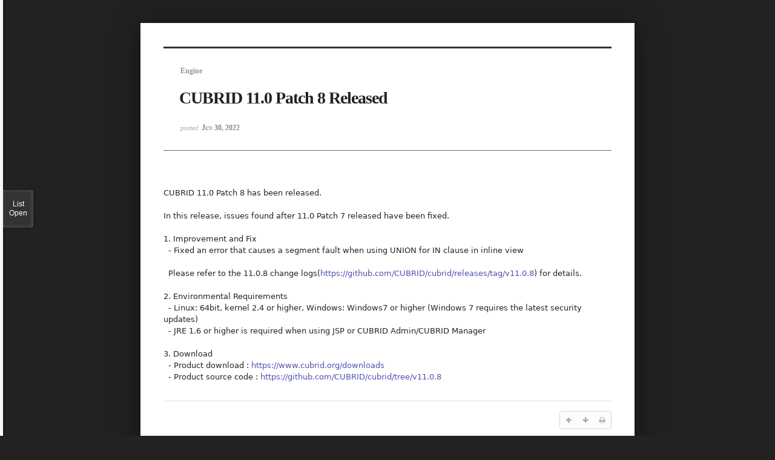

--- FILE ---
content_type: text/html; charset=UTF-8
request_url: https://www.cubrid.org/index.php?mid=release&listStyle=viewer&order_type=desc&page=4&sort_index=regdate&document_srl=3828053
body_size: 4853
content:
<!DOCTYPE html>
<html lang="en">
<head>
<!-- META -->
<meta charset="utf-8">
<meta name="Generator" content="XpressEngine">
<meta http-equiv="X-UA-Compatible" content="IE=edge">
<!-- TITLE -->
<title>CUBRID Foundation: Release - CUBRID 11.0 Patch 8 Released</title>
<!-- CSS -->
<link rel="stylesheet" href="/common/css/xe.css?20200508072445" />
<link rel="stylesheet" href="/common/js/plugins/ui/jquery-ui.min.css?20170729171930" />
<link rel="stylesheet" href="https://maxcdn.bootstrapcdn.com/font-awesome/4.2.0/css/font-awesome.min.css" />
<link rel="stylesheet" href="/modules/board/skins/sketchbook5/css/board.css?20200508071344" />
<!--[if lt IE 9]><link rel="stylesheet" href="/modules/board/skins/sketchbook5/css/ie8.css?20170729171906" />
<![endif]--><link rel="stylesheet" href="/modules/board/skins/sketchbook5/css/print.css?20170729171906" media="print" />
<link rel="stylesheet" href="/modules/board/skins/sketchbook5/css/jquery.mCustomScrollbar.css?20170729171906" />
<link rel="stylesheet" href="/modules/editor/styles/ckeditor_light/style.css?20200508052816" />
<!-- JS -->
<!--[if lt IE 9]><script src="/common/js/jquery-1.x.js?20170729171932"></script>
<![endif]--><!--[if gte IE 9]><!--><script src="/common/js/jquery.js?20170729171929"></script>
<!--<![endif]--><script src="/common/js/modernizr.js?20170729171932"></script>
<script src="/common/js/x.js?20170729171930"></script>
<script src="/common/js/common.js?20170729171931"></script>
<script src="/common/js/js_app.js?20170729171932"></script>
<script src="/common/js/xml_handler.js?20170729171930"></script>
<script src="/common/js/xml_js_filter.js?20200325072542"></script>
<script src="/modules/board/tpl/js/board.js?20170729171906"></script>
<!-- RSS -->
<!-- ICON -->
<link rel="shortcut icon" href="https://www.cubrid.org/files/attach/xeicon/favicon.ico" /><link rel="apple-touch-icon" href="https://www.cubrid.org/files/attach/xeicon/mobicon.png" />
<script>
						if(!captchaTargetAct) {var captchaTargetAct = [];}
						captchaTargetAct.push("procMemberInsert");
						</script>
<!-- Global site tag (gtag.js) - Google Analytics -->
<script async src="https://www.googletagmanager.com/gtag/js?id=UA-108822134-2"></script>
<script>
  window.dataLayer = window.dataLayer || [];
  function gtag(){dataLayer.push(arguments);}
  gtag('js', new Date());

  gtag('config', 'UA-108822134-2');
</script>

<!-- Google Tag Manager -->
<script>(function(w,d,s,l,i){w[l]=w[l]||[];w[l].push({'gtm.start':
new Date().getTime(),event:'gtm.js'});var f=d.getElementsByTagName(s)[0],
j=d.createElement(s),dl=l!='dataLayer'?'&l='+l:'';j.async=true;j.src=
'https://www.googletagmanager.com/gtm.js?id='+i+dl;f.parentNode.insertBefore(j,f);
})(window,document,'script','dataLayer','GTM-NQH4RXB');</script>
<!-- End Google Tag Manager -->
<meta name="viewport" content="width=device-width, initial-scale=1, minimum-scale=1, maximum-scale=1, user-scalable=yes, target-densitydpi=medium-dpi" />
<link rel="canonical" href="https://www.cubrid.org/release/3828053" />
<meta name="description" content="CUBRID 11.0 Patch 8 has been released. In this release, issues found after 11.0 Patch 7 released have been fixed. 1. Improvement and Fix - Fixed an error that causes a segment fault when using UNION for IN clause in inline view Please refer to the 11.0.8 change logs(https://github.com/CUBRID/cubrid/releases/tag/v11.0.8) for details. 2. Environmental ..." />
<meta property="og:locale" content="en_US" />
<meta property="og:type" content="article" />
<meta property="og:url" content="https://www.cubrid.org/release/3828053" />
<meta property="og:title" content="CUBRID Foundation: Release - CUBRID 11.0 Patch 8 Released" />
<meta property="og:description" content="CUBRID 11.0 Patch 8 has been released. In this release, issues found after 11.0 Patch 7 released have been fixed. 1. Improvement and Fix - Fixed an error that causes a segment fault when using UNION for IN clause in inline view Please refer to the 11.0.8 change logs(https://github.com/CUBRID/cubrid/releases/tag/v11.0.8) for details. 2. Environmental ..." />
<meta property="article:published_time" content="2022-06-30T13:32:54+00:00" />
<meta property="article:modified_time" content="2022-06-30T13:36:59+00:00" />
<style> .xe_content { font-family:"나눔고딕";font-size:13px; }</style>
<style data-id="bdCss">
.bd em,.bd .color{color:#333333;}
.bd .shadow{text-shadow:1px 1px 1px ;}
.bd .bolder{color:#333333;text-shadow:2px 2px 4px ;}
.bd .bg_color{background-color:#333333;}
.bd .bg_f_color{background-color:#333333;background:-webkit-linear-gradient(#FFF -50%,#333333 50%);background:linear-gradient(to bottom,#FFF -50%,#333333 50%);}
.bd .border_color{border-color:#333333;}
.bd .bx_shadow{box-shadow:0 0 2px ;}
.viewer_with.on:before{background-color:#333333;box-shadow:0 0 2px #333333;}
.bd_zine .info b,.bd_zine .info a{color:;}
.bd_zine.card h3{color:#333333;}
</style>
<style>
body,input,textarea,select,button,table{font-family:;}
#viewer .rd_trb,#viewer #trackback{display:none}
</style><script>
//<![CDATA[
var current_url = "https://www.cubrid.org/?mid=release&listStyle=viewer&order_type=desc&page=4&sort_index=regdate&document_srl=3828053";
var request_uri = "https://www.cubrid.org/";
var current_mid = "release";
var waiting_message = "Requesting to the server, please wait.";
var ssl_actions = new Array();
var default_url = "https://www.cubrid.org/";
var http_port = 80;var https_port = 443;var enforce_ssl = true;xe.current_lang = "en";
xe.cmd_find = "Find";
xe.cmd_cancel = "Cancel";
xe.cmd_confirm = "Confirm";
xe.msg_no_root = "You cannot select a root.";
xe.msg_no_shortcut = "You cannot select a shortcut.";
xe.msg_select_menu = "Select target menu";
//]]>
</script>
</head>
<body class="viewer_blk">
<!--#JSPLUGIN:ui--><script>//<![CDATA[
var lang_type = "en";
var bdLogin = "Sign In?@https://www.cubrid.org/index.php?mid=release&listStyle=viewer&order_type=desc&page=4&sort_index=regdate&document_srl=3828053&act=dispMemberLoginForm";
jQuery(function($){
	board('#bd_3825365_3828053');
});
//]]></script>

<div id="viewer" class="white viewer_style rd_nav_blk">
	<div id="bd_3825365_3828053" class="bd clear   hover_effect" data-default_style="viewer" data-bdFilesType="" data-bdNavSide="N" style="max-width:px">
		<div id="rd_ie" class="ie8_only"><i class="tl"></i><i class="tc"></i><i class="tr"></i><i class="ml"></i><i class="mr"></i><i class="bl"></i><i class="bc"></i><i class="br"></i></div>
		<div class="rd rd_nav_style2 clear" style="padding:;" data-docSrl="3828053">
	
	<div class="rd_hd clear" style="">
		
				
		<div class="blog v" style="text-align:;;">
			<div class="top_area ngeb np_18px" style="text-align:">
				<span title="Category">
					<b class="cate"><strong style="color:">Engine</strong></b>
				</span>											</div>
			<h1 class="font ngeb" style=";-webkit-animation-name:rd_h1_v;-moz-animation-name:rd_h1_v;animation-name:rd_h1_v;">CUBRID 11.0 Patch 8 Released</h1>						<div class="btm_area ngeb np_18px" style="text-align:"> 
												<span title="2022.06.30 13:32"><small>posted </small><b class="date">Jun 30, 2022</b></span>															</div>
		</div>		
				
				
				
				
				<div class="rd_nav_side" style="display:none;">
			<div class="rd_nav img_tx fr m_btn_wrp">
		<div class="help bubble left m_no">
		<a class="text" href="#" onclick="jQuery(this).next().fadeToggle();return false;">?</a>
		<div class="wrp">
			<div class="speech">
				<h4>Shortcut</h4>
				<p><strong><i class="fa fa-long-arrow-left"></i><span class="blind">Prev</span></strong>Prev Article</p>
				<p><strong><i class="fa fa-long-arrow-right"></i><span class="blind">Next</span></strong>Next Article</p>
				<p><strong>ESC</strong>Close</p>			</div>
			<i class="edge"></i>
			<i class="ie8_only bl"></i><i class="ie8_only br"></i>
		</div>
	</div>		<a class="font_plus bubble" href="#" title="Larger Font"><i class="fa fa-search-plus"></i><b class="tx">Larger Font</b></a>
	<a class="font_minus bubble" href="#" title="Smaller Font"><i class="fa fa-search-minus"></i><b class="tx">Smaller Font</b></a>
			<a class="back_to bubble m_no" href="#bd_3825365_3828053" title="Up"><i class="fa fa-arrow-up"></i><b class="tx">Up</b></a>
	<a class="back_to bubble m_no" href="#rd_end_3828053" title="(List) Down"><i class="fa fa-arrow-down"></i><b class="tx">Down</b></a>
	<a class="comment back_to bubble if_viewer m_no" href="#3828053_comment" title="Go comment"><i class="fa fa-comment"></i><b class="tx">Go comment</b></a>
	<a class="print_doc bubble m_no this" href="https://www.cubrid.org/index.php?mid=release&amp;listStyle=viewer&amp;order_type=desc&amp;page=4&amp;sort_index=regdate&amp;document_srl=3828053" title="Print"><i class="fa fa-print"></i><b class="tx">Print</b></a>			</div>		</div>			</div>
	
		
	<div class="rd_body clear">
		
				
				
				<article><!--BeforeDocument(3828053,4)--><div class="document_3828053_4 xe_content"><p style="-webkit-font-smoothing: antialiased; box-sizing: border-box; color: rgb(36, 36, 36); font-family: -apple-system, BlinkMacSystemFont, &quot;Segoe UI&quot;, system-ui, &quot;Apple Color Emoji&quot;, &quot;Segoe UI Emoji&quot;, &quot;Segoe UI Web&quot;, sans-serif; background-color: rgb(255, 255, 255);">CUBRID 11.0 Patch 8 has been released.</p>
<p style="-webkit-font-smoothing: antialiased; box-sizing: border-box; color: rgb(36, 36, 36); font-family: -apple-system, BlinkMacSystemFont, &quot;Segoe UI&quot;, system-ui, &quot;Apple Color Emoji&quot;, &quot;Segoe UI Emoji&quot;, &quot;Segoe UI Web&quot;, sans-serif; background-color: rgb(255, 255, 255);"><br /></p>
<p style="-webkit-font-smoothing: antialiased; box-sizing: border-box; color: rgb(36, 36, 36); font-family: -apple-system, BlinkMacSystemFont, &quot;Segoe UI&quot;, system-ui, &quot;Apple Color Emoji&quot;, &quot;Segoe UI Emoji&quot;, &quot;Segoe UI Web&quot;, sans-serif; background-color: rgb(255, 255, 255);">In this release, issues found after 11.0 Patch 7 released have been fixed.</p>
<p style="-webkit-font-smoothing: antialiased; box-sizing: border-box; color: rgb(36, 36, 36); font-family: -apple-system, BlinkMacSystemFont, &quot;Segoe UI&quot;, system-ui, &quot;Apple Color Emoji&quot;, &quot;Segoe UI Emoji&quot;, &quot;Segoe UI Web&quot;, sans-serif; background-color: rgb(255, 255, 255);"><br /></p>
<p style="-webkit-font-smoothing: antialiased; box-sizing: border-box; color: rgb(36, 36, 36); font-family: -apple-system, BlinkMacSystemFont, &quot;Segoe UI&quot;, system-ui, &quot;Apple Color Emoji&quot;, &quot;Segoe UI Emoji&quot;, &quot;Segoe UI Web&quot;, sans-serif; background-color: rgb(255, 255, 255);">1. Improvement and Fix</p>
<p style="-webkit-font-smoothing: antialiased; box-sizing: border-box; color: rgb(36, 36, 36); font-family: -apple-system, BlinkMacSystemFont, &quot;Segoe UI&quot;, system-ui, &quot;Apple Color Emoji&quot;, &quot;Segoe UI Emoji&quot;, &quot;Segoe UI Web&quot;, sans-serif; background-color: rgb(255, 255, 255);">&nbsp; - Fixed an error<span style="-webkit-font-smoothing: antialiased; box-sizing: border-box;">&nbsp;t</span>hat causes a segment fault when using UNION for IN clause in inline view</p>
<p style="-webkit-font-smoothing: antialiased; box-sizing: border-box; color: rgb(36, 36, 36); font-family: -apple-system, BlinkMacSystemFont, &quot;Segoe UI&quot;, system-ui, &quot;Apple Color Emoji&quot;, &quot;Segoe UI Emoji&quot;, &quot;Segoe UI Web&quot;, sans-serif; background-color: rgb(255, 255, 255);"><br /></p>
<p style="-webkit-font-smoothing: antialiased; box-sizing: border-box; color: rgb(36, 36, 36); font-family: -apple-system, BlinkMacSystemFont, &quot;Segoe UI&quot;, system-ui, &quot;Apple Color Emoji&quot;, &quot;Segoe UI Emoji&quot;, &quot;Segoe UI Web&quot;, sans-serif; background-color: rgb(255, 255, 255);">&nbsp; Please refer to the 11.0.8&nbsp;change logs(<a aria-label="링크 https://github.com/CUBRID/cubrid/releases/tag/v11.0.8" title="https://github.com/cubrid/cubrid/releases/tag/v11.0.8" href="https://github.com/CUBRID/cubrid/releases/tag/v11.0.8" rel="noopener noreferrer" target="_blank" tabindex="-1" style="-webkit-font-smoothing: antialiased; box-sizing: border-box; background-color: transparent; outline-style: none; color: rgb(79, 82, 178); text-decoration-line: none;">https://github.com/CUBRID/cubrid/releases/tag/v11.0.8</a>) for details.</p>
<p style="-webkit-font-smoothing: antialiased; box-sizing: border-box; color: rgb(36, 36, 36); font-family: -apple-system, BlinkMacSystemFont, &quot;Segoe UI&quot;, system-ui, &quot;Apple Color Emoji&quot;, &quot;Segoe UI Emoji&quot;, &quot;Segoe UI Web&quot;, sans-serif; background-color: rgb(255, 255, 255);">&nbsp;&nbsp;</p>
<p style="-webkit-font-smoothing: antialiased; box-sizing: border-box; color: rgb(36, 36, 36); font-family: -apple-system, BlinkMacSystemFont, &quot;Segoe UI&quot;, system-ui, &quot;Apple Color Emoji&quot;, &quot;Segoe UI Emoji&quot;, &quot;Segoe UI Web&quot;, sans-serif; background-color: rgb(255, 255, 255);">2. Environmental Requirements</p>
<p style="-webkit-font-smoothing: antialiased; box-sizing: border-box; color: rgb(36, 36, 36); font-family: -apple-system, BlinkMacSystemFont, &quot;Segoe UI&quot;, system-ui, &quot;Apple Color Emoji&quot;, &quot;Segoe UI Emoji&quot;, &quot;Segoe UI Web&quot;, sans-serif; background-color: rgb(255, 255, 255);">&nbsp; - Linux: 64bit, kernel 2.4 or higher, Windows: Windows7 or higher (Windows 7 requires the latest security updates)&nbsp;</p>
<p style="-webkit-font-smoothing: antialiased; box-sizing: border-box; color: rgb(36, 36, 36); font-family: -apple-system, BlinkMacSystemFont, &quot;Segoe UI&quot;, system-ui, &quot;Apple Color Emoji&quot;, &quot;Segoe UI Emoji&quot;, &quot;Segoe UI Web&quot;, sans-serif; background-color: rgb(255, 255, 255);">&nbsp; - JRE 1.6 or higher is required when using JSP or CUBRID Admin/CUBRID Manager</p>
<p style="-webkit-font-smoothing: antialiased; box-sizing: border-box; color: rgb(36, 36, 36); font-family: -apple-system, BlinkMacSystemFont, &quot;Segoe UI&quot;, system-ui, &quot;Apple Color Emoji&quot;, &quot;Segoe UI Emoji&quot;, &quot;Segoe UI Web&quot;, sans-serif; background-color: rgb(255, 255, 255);"><br /></p>
<p style="-webkit-font-smoothing: antialiased; box-sizing: border-box; color: rgb(36, 36, 36); font-family: -apple-system, BlinkMacSystemFont, &quot;Segoe UI&quot;, system-ui, &quot;Apple Color Emoji&quot;, &quot;Segoe UI Emoji&quot;, &quot;Segoe UI Web&quot;, sans-serif; background-color: rgb(255, 255, 255);">3. Download</p>
<p style="-webkit-font-smoothing: antialiased; box-sizing: border-box; color: rgb(36, 36, 36); font-family: -apple-system, BlinkMacSystemFont, &quot;Segoe UI&quot;, system-ui, &quot;Apple Color Emoji&quot;, &quot;Segoe UI Emoji&quot;, &quot;Segoe UI Web&quot;, sans-serif; background-color: rgb(255, 255, 255);"><span style="-webkit-font-smoothing: antialiased; box-sizing: border-box;">&nbsp; -&nbsp;</span>Product download :&nbsp;<a aria-label="링크 https://www.cubrid.org/downloads" title="https://www.cubrid.org/downloads" href="https://www.cubrid.org/downloads" rel="noopener noreferrer" target="_blank" tabindex="-1" style="background-color: transparent; -webkit-font-smoothing: antialiased; box-sizing: border-box; outline-style: none; color: rgb(79, 82, 178); text-decoration-line: none;">https://www.cubrid.org/downloads</a></p>
<p style="-webkit-font-smoothing: antialiased; box-sizing: border-box; color: rgb(36, 36, 36); font-family: -apple-system, BlinkMacSystemFont, &quot;Segoe UI&quot;, system-ui, &quot;Apple Color Emoji&quot;, &quot;Segoe UI Emoji&quot;, &quot;Segoe UI Web&quot;, sans-serif; background-color: rgb(255, 255, 255);"><span style="-webkit-font-smoothing: antialiased; box-sizing: border-box;">&nbsp; -&nbsp;</span>Product source code :&nbsp;<a aria-label="링크 https://github.com/CUBRID/cubrid/tree/v11.0.8" title="https://github.com/cubrid/cubrid/tree/v11.0.8" href="https://github.com/CUBRID/cubrid/tree/v11.0.8" rel="noopener noreferrer" target="_blank" tabindex="-1" style="background-color: transparent; -webkit-font-smoothing: antialiased; box-sizing: border-box; outline-style: none; color: rgb(79, 82, 178); text-decoration-line: none;">https://github.com/CUBRID/cubrid/tree/v11.0.8</a></p></div><!--AfterDocument(3828053,4)--></article>
				
					</div>
	
	<div class="rd_ft">
		
				
		<div class="bd_prev_next clear">
					</div>		
				
						
        
				
		<div class="rd_ft_nav clear">
						
						
						<div class="rd_nav img_tx fr m_btn_wrp">
				<a class="back_to bubble m_no" href="#bd_3825365_3828053" title="Up"><i class="fa fa-arrow-up"></i><b class="tx">Up</b></a>
	<a class="back_to bubble m_no" href="#rd_end_3828053" title="(List) Down"><i class="fa fa-arrow-down"></i><b class="tx">Down</b></a>
	<a class="comment back_to bubble if_viewer m_no" href="#3828053_comment" title="Go comment"><i class="fa fa-comment"></i><b class="tx">Go comment</b></a>
	<a class="print_doc bubble m_no this" href="https://www.cubrid.org/index.php?mid=release&amp;listStyle=viewer&amp;order_type=desc&amp;page=4&amp;sort_index=regdate&amp;document_srl=3828053" title="Print"><i class="fa fa-print"></i><b class="tx">Print</b></a>			</div>					</div>
	</div>
	
		
	</div>
<hr id="rd_end_3828053" class="rd_end clear" />
		<div id="viewer_lst" class="">
			<button type="button" id="viewer_lst_tg" class="ngeb bg_color">List<br /><span class="tx_open">Open</span><span class="tx_close">Close</span></button>
			<h3 class="ui_font">Articles</h3>
			<div id="viewer_lst_scroll">
				<ul>
					<li>
						<a class="clear" href="https://www.cubrid.org/index.php?mid=release&amp;listStyle=viewer&amp;order_type=desc&amp;page=4&amp;sort_index=regdate&amp;document_srl=3828225">
														<span class="tl">CUBRID JDBC driver 11.2.0.0035 Released</span>
							<span class="meta"><strong></strong>2023.09.27 16:23</span>
						</a>
					</li><li>
						<a class="clear" href="https://www.cubrid.org/index.php?mid=release&amp;listStyle=viewer&amp;order_type=desc&amp;page=4&amp;sort_index=regdate&amp;document_srl=3828224">
														<span class="tl">CUBRID 11.3 Released</span>
							<span class="meta"><strong></strong>2023.09.27 16:17</span>
						</a>
					</li><li>
						<a class="clear" href="https://www.cubrid.org/index.php?mid=release&amp;listStyle=viewer&amp;order_type=desc&amp;page=4&amp;sort_index=regdate&amp;document_srl=3828223">
														<span class="tl">CUBRID 10.2 Patch 14 released</span>
							<span class="meta"><strong></strong>2023.09.22 14:06</span>
						</a>
					</li><li>
						<a class="clear" href="https://www.cubrid.org/index.php?mid=release&amp;listStyle=viewer&amp;order_type=desc&amp;page=4&amp;sort_index=regdate&amp;document_srl=3828222">
														<span class="tl">CUBRID 11.2 Patch 7 released</span>
							<span class="meta"><strong></strong>2023.09.15 14:53</span>
						</a>
					</li><li>
						<a class="clear" href="https://www.cubrid.org/index.php?mid=release&amp;listStyle=viewer&amp;order_type=desc&amp;page=4&amp;sort_index=regdate&amp;document_srl=3828220">
														<span class="tl">CUBRID 11.0 Patch 12 released</span>
							<span class="meta"><strong></strong>2023.08.29 13:28</span>
						</a>
					</li><li>
						<a class="clear" href="https://www.cubrid.org/index.php?mid=release&amp;listStyle=viewer&amp;order_type=desc&amp;page=4&amp;sort_index=regdate&amp;document_srl=3828219">
														<span class="tl">CUBRID 10.2 Patch 13 released</span>
							<span class="meta"><strong></strong>2023.08.23 15:15</span>
						</a>
					</li><li>
						<a class="clear" href="https://www.cubrid.org/index.php?mid=release&amp;listStyle=viewer&amp;order_type=desc&amp;page=4&amp;sort_index=regdate&amp;document_srl=3828218">
														<span class="tl">CUBRID 11.2 Patch 6 released</span>
							<span class="meta"><strong></strong>2023.08.16 14:42</span>
						</a>
					</li><li>
						<a class="clear" href="https://www.cubrid.org/index.php?mid=release&amp;listStyle=viewer&amp;order_type=desc&amp;page=4&amp;sort_index=regdate&amp;document_srl=3828217">
														<span class="tl">CUBRID 10.1 Patch 8 released</span>
							<span class="meta"><strong></strong>2023.07.25 14:24</span>
						</a>
					</li><li>
						<a class="clear" href="https://www.cubrid.org/index.php?mid=release&amp;listStyle=viewer&amp;order_type=desc&amp;page=4&amp;sort_index=regdate&amp;document_srl=3828216">
														<span class="tl">CUBRID 10.2 Patch 12 released</span>
							<span class="meta"><strong></strong>2023.06.23 17:11</span>
						</a>
					</li><li>
						<a class="clear" href="https://www.cubrid.org/index.php?mid=release&amp;listStyle=viewer&amp;order_type=desc&amp;page=4&amp;sort_index=regdate&amp;document_srl=3828210">
														<span class="tl">CUBRID 11.2 Patch 5 released</span>
							<span class="meta"><strong></strong>2023.06.02 09:33</span>
						</a>
					</li>				</ul>
			</div>
			<div id="viewer_pn" class="bd_pg clear">
								 
				<a href="https://www.cubrid.org/index.php?mid=release&amp;listStyle=viewer&amp;order_type=desc&amp;page=1&amp;sort_index=regdate&amp;document_srl=3828053">1</a>								 
				<a href="https://www.cubrid.org/index.php?mid=release&amp;listStyle=viewer&amp;order_type=desc&amp;page=2&amp;sort_index=regdate&amp;document_srl=3828053">2</a>								 
				<a href="https://www.cubrid.org/index.php?mid=release&amp;listStyle=viewer&amp;order_type=desc&amp;page=3&amp;sort_index=regdate&amp;document_srl=3828053">3</a>								<strong class="this">4</strong> 
												 
				<a href="https://www.cubrid.org/index.php?mid=release&amp;listStyle=viewer&amp;order_type=desc&amp;page=5&amp;sort_index=regdate&amp;document_srl=3828053">5</a>								 
				<a href="https://www.cubrid.org/index.php?mid=release&amp;listStyle=viewer&amp;order_type=desc&amp;page=6&amp;sort_index=regdate&amp;document_srl=3828053">6</a>								 
				<a href="https://www.cubrid.org/index.php?mid=release&amp;listStyle=viewer&amp;order_type=desc&amp;page=7&amp;sort_index=regdate&amp;document_srl=3828053">7</a>								 
				<a href="https://www.cubrid.org/index.php?mid=release&amp;listStyle=viewer&amp;order_type=desc&amp;page=8&amp;sort_index=regdate&amp;document_srl=3828053">8</a>								 
				<a href="https://www.cubrid.org/index.php?mid=release&amp;listStyle=viewer&amp;order_type=desc&amp;page=9&amp;sort_index=regdate&amp;document_srl=3828053">9</a>								 
				<a href="https://www.cubrid.org/index.php?mid=release&amp;listStyle=viewer&amp;order_type=desc&amp;page=10&amp;sort_index=regdate&amp;document_srl=3828053">10</a>							</div>			<button type="button" class="tg_close2" onClick="jQuery('#viewer_lst_tg').click();">X</button>
		</div>		</div></div><script type="text/javascript" src="//wcs.naver.net/wcslog.js"></script> <script type="text/javascript"> if(!wcs_add) var wcs_add = {}; wcs_add["wa"] = "50270226a3ff"; wcs_do(); </script><!-- ETC -->
<div class="wfsr"></div>
<script src="/addons/captcha_member/captcha.js?20200313013441"></script><script src="/files/cache/js_filter_compiled/d046d1841b9c79c545b82d3be892699d.en.compiled.js?20240729081308"></script><script src="/files/cache/js_filter_compiled/1bdc15d63816408b99f674eb6a6ffcea.en.compiled.js?20240729081308"></script><script src="/files/cache/js_filter_compiled/9b007ee9f2af763bb3d35e4fb16498e9.en.compiled.js?20240729081308"></script><script src="/common/js/plugins/ui/jquery-ui.min.js?20170729171930"></script><script src="/common/js/plugins/ui/jquery.ui.datepicker-ko.js?20170729171930"></script><script src="/modules/board/skins/sketchbook5/js/imagesloaded.pkgd.min.js?20170729171906"></script><script src="/modules/board/skins/sketchbook5/js/jquery.cookie.js?20170729171906"></script><script src="/modules/editor/skins/xpresseditor/js/xe_textarea.js?20170729171915"></script><script src="/modules/board/skins/sketchbook5/js/jquery.autogrowtextarea.min.js?20170729171906"></script><script src="/modules/board/skins/sketchbook5/js/board.js?20170729171906"></script><script src="/modules/board/skins/sketchbook5/js/viewer.js?20170729171906"></script><script src="/modules/board/skins/sketchbook5/js/jquery.mousewheel.min.js?20170729171906"></script><script src="/modules/board/skins/sketchbook5/js/jquery.mCustomScrollbar.min.js?20170729171906"></script></body>
</html>
